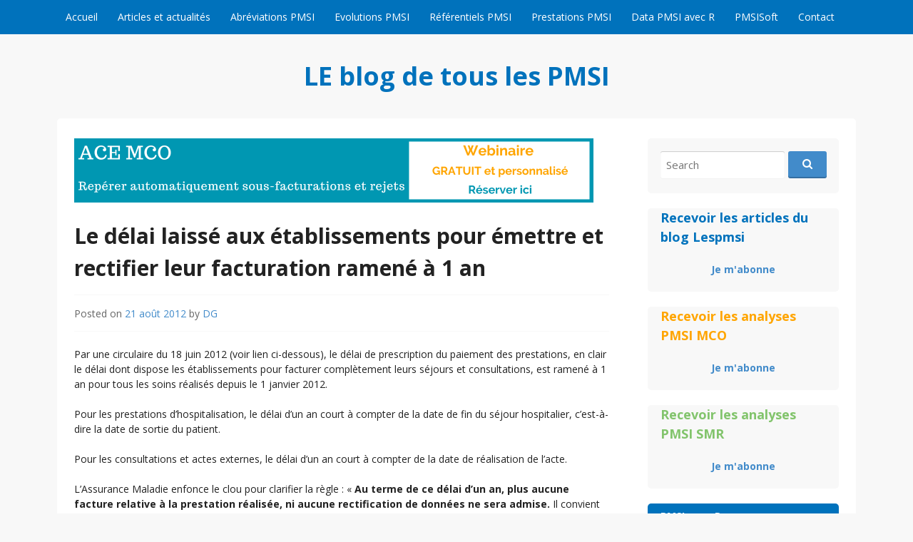

--- FILE ---
content_type: text/html; charset=UTF-8
request_url: https://www.lespmsi.com/le-delai-laisse-aux-etablissements-pour-emettre-et-rectifier-leur-facturation-ramene-a-1-an/
body_size: 14417
content:
<!DOCTYPE html>
<html lang="dir="ltr" lang="fr-FR" prefix="og: https://ogp.me/ns#"">
<head>
  <meta charset="UTF-8">
  <meta name="viewport" content="width=device-width, initial-scale=1">
  <meta http-equiv="X-UA-Compatible" content="IE=Edge,chrome=1">
  <link rel="profile" href="http://gmpg.org/xfn/11">
  <title>Le délai laissé aux établissements pour émettre et rectifier leur facturation ramené à 1 an | LE blog de tous les PMSI</title>

		<!-- All in One SEO 4.9.3 - aioseo.com -->
	<meta name="description" content="Pour les séjours ou consultations facturés après le 1er janvier 2012, le délai pour facturer l&#039;Assurance Maladie est ramenée à 1 an par la circulaire Circulaire n°DSS/1A/DGOS/R1/2012/240 du 18 juin 2012" />
	<meta name="robots" content="max-image-preview:large" />
	<meta name="author" content="DG"/>
	<link rel="canonical" href="https://www.lespmsi.com/le-delai-laisse-aux-etablissements-pour-emettre-et-rectifier-leur-facturation-ramene-a-1-an/" />
	<meta name="generator" content="All in One SEO (AIOSEO) 4.9.3" />
		<meta property="og:locale" content="fr_FR" />
		<meta property="og:site_name" content="LE blog de tous les PMSI |" />
		<meta property="og:type" content="article" />
		<meta property="og:title" content="Le délai laissé aux établissements pour émettre et rectifier leur facturation ramené à 1 an | LE blog de tous les PMSI" />
		<meta property="og:description" content="Pour les séjours ou consultations facturés après le 1er janvier 2012, le délai pour facturer l&#039;Assurance Maladie est ramenée à 1 an par la circulaire Circulaire n°DSS/1A/DGOS/R1/2012/240 du 18 juin 2012" />
		<meta property="og:url" content="https://www.lespmsi.com/le-delai-laisse-aux-etablissements-pour-emettre-et-rectifier-leur-facturation-ramene-a-1-an/" />
		<meta property="article:published_time" content="2012-08-21T20:26:45+00:00" />
		<meta property="article:modified_time" content="2016-02-27T05:59:47+00:00" />
		<meta name="twitter:card" content="summary" />
		<meta name="twitter:title" content="Le délai laissé aux établissements pour émettre et rectifier leur facturation ramené à 1 an | LE blog de tous les PMSI" />
		<meta name="twitter:description" content="Pour les séjours ou consultations facturés après le 1er janvier 2012, le délai pour facturer l&#039;Assurance Maladie est ramenée à 1 an par la circulaire Circulaire n°DSS/1A/DGOS/R1/2012/240 du 18 juin 2012" />
		<script type="application/ld+json" class="aioseo-schema">
			{"@context":"https:\/\/schema.org","@graph":[{"@type":"Article","@id":"https:\/\/www.lespmsi.com\/le-delai-laisse-aux-etablissements-pour-emettre-et-rectifier-leur-facturation-ramene-a-1-an\/#article","name":"Le d\u00e9lai laiss\u00e9 aux \u00e9tablissements pour \u00e9mettre et rectifier leur facturation ramen\u00e9 \u00e0 1 an | LE blog de tous les PMSI","headline":"Le d\u00e9lai laiss\u00e9 aux \u00e9tablissements pour \u00e9mettre et rectifier leur facturation ramen\u00e9 \u00e0 1 an","author":{"@id":"https:\/\/www.lespmsi.com\/author\/dg\/#author"},"publisher":{"@id":"https:\/\/www.lespmsi.com\/#organization"},"datePublished":"2012-08-21T20:26:45+01:00","dateModified":"2016-02-27T05:59:47+01:00","inLanguage":"fr-FR","mainEntityOfPage":{"@id":"https:\/\/www.lespmsi.com\/le-delai-laisse-aux-etablissements-pour-emettre-et-rectifier-leur-facturation-ramene-a-1-an\/#webpage"},"isPartOf":{"@id":"https:\/\/www.lespmsi.com\/le-delai-laisse-aux-etablissements-pour-emettre-et-rectifier-leur-facturation-ramene-a-1-an\/#webpage"},"articleSection":"Facturation, La vie des DIM"},{"@type":"BreadcrumbList","@id":"https:\/\/www.lespmsi.com\/le-delai-laisse-aux-etablissements-pour-emettre-et-rectifier-leur-facturation-ramene-a-1-an\/#breadcrumblist","itemListElement":[{"@type":"ListItem","@id":"https:\/\/www.lespmsi.com#listItem","position":1,"name":"Home","item":"https:\/\/www.lespmsi.com","nextItem":{"@type":"ListItem","@id":"https:\/\/www.lespmsi.com\/category\/la-vie-des-dim\/#listItem","name":"La vie des DIM"}},{"@type":"ListItem","@id":"https:\/\/www.lespmsi.com\/category\/la-vie-des-dim\/#listItem","position":2,"name":"La vie des DIM","item":"https:\/\/www.lespmsi.com\/category\/la-vie-des-dim\/","nextItem":{"@type":"ListItem","@id":"https:\/\/www.lespmsi.com\/le-delai-laisse-aux-etablissements-pour-emettre-et-rectifier-leur-facturation-ramene-a-1-an\/#listItem","name":"Le d\u00e9lai laiss\u00e9 aux \u00e9tablissements pour \u00e9mettre et rectifier leur facturation ramen\u00e9 \u00e0 1 an"},"previousItem":{"@type":"ListItem","@id":"https:\/\/www.lespmsi.com#listItem","name":"Home"}},{"@type":"ListItem","@id":"https:\/\/www.lespmsi.com\/le-delai-laisse-aux-etablissements-pour-emettre-et-rectifier-leur-facturation-ramene-a-1-an\/#listItem","position":3,"name":"Le d\u00e9lai laiss\u00e9 aux \u00e9tablissements pour \u00e9mettre et rectifier leur facturation ramen\u00e9 \u00e0 1 an","previousItem":{"@type":"ListItem","@id":"https:\/\/www.lespmsi.com\/category\/la-vie-des-dim\/#listItem","name":"La vie des DIM"}}]},{"@type":"Organization","@id":"https:\/\/www.lespmsi.com\/#organization","name":"DATAMIS","url":"https:\/\/www.lespmsi.com\/"},{"@type":"Person","@id":"https:\/\/www.lespmsi.com\/author\/dg\/#author","url":"https:\/\/www.lespmsi.com\/author\/dg\/","name":"DG","image":{"@type":"ImageObject","@id":"https:\/\/www.lespmsi.com\/le-delai-laisse-aux-etablissements-pour-emettre-et-rectifier-leur-facturation-ramene-a-1-an\/#authorImage","url":"https:\/\/secure.gravatar.com\/avatar\/1b8bf060b1e5a62fe1f4ab62a8d4e7fa?s=96&d=mm&r=g","width":96,"height":96,"caption":"DG"}},{"@type":"WebPage","@id":"https:\/\/www.lespmsi.com\/le-delai-laisse-aux-etablissements-pour-emettre-et-rectifier-leur-facturation-ramene-a-1-an\/#webpage","url":"https:\/\/www.lespmsi.com\/le-delai-laisse-aux-etablissements-pour-emettre-et-rectifier-leur-facturation-ramene-a-1-an\/","name":"Le d\u00e9lai laiss\u00e9 aux \u00e9tablissements pour \u00e9mettre et rectifier leur facturation ramen\u00e9 \u00e0 1 an | LE blog de tous les PMSI","description":"Pour les s\u00e9jours ou consultations factur\u00e9s apr\u00e8s le 1er janvier 2012, le d\u00e9lai pour facturer l'Assurance Maladie est ramen\u00e9e \u00e0 1 an par la circulaire Circulaire n\u00b0DSS\/1A\/DGOS\/R1\/2012\/240 du 18 juin 2012","inLanguage":"fr-FR","isPartOf":{"@id":"https:\/\/www.lespmsi.com\/#website"},"breadcrumb":{"@id":"https:\/\/www.lespmsi.com\/le-delai-laisse-aux-etablissements-pour-emettre-et-rectifier-leur-facturation-ramene-a-1-an\/#breadcrumblist"},"author":{"@id":"https:\/\/www.lespmsi.com\/author\/dg\/#author"},"creator":{"@id":"https:\/\/www.lespmsi.com\/author\/dg\/#author"},"datePublished":"2012-08-21T20:26:45+01:00","dateModified":"2016-02-27T05:59:47+01:00"},{"@type":"WebSite","@id":"https:\/\/www.lespmsi.com\/#website","url":"https:\/\/www.lespmsi.com\/","name":"LE blog de tous les PMSI","inLanguage":"fr-FR","publisher":{"@id":"https:\/\/www.lespmsi.com\/#organization"}}]}
		</script>
		<!-- All in One SEO -->

<link rel='dns-prefetch' href='//cdnjs.cloudflare.com' />
<link rel='dns-prefetch' href='//fonts.googleapis.com' />
<link rel="alternate" type="application/rss+xml" title="LE blog de tous les PMSI &raquo; Flux" href="https://www.lespmsi.com/feed/" />
<link rel="alternate" type="application/rss+xml" title="LE blog de tous les PMSI &raquo; Flux des commentaires" href="https://www.lespmsi.com/comments/feed/" />
<link rel="alternate" type="application/rss+xml" title="LE blog de tous les PMSI &raquo; Le délai laissé aux établissements pour émettre et rectifier leur facturation ramené à 1 an Flux des commentaires" href="https://www.lespmsi.com/le-delai-laisse-aux-etablissements-pour-emettre-et-rectifier-leur-facturation-ramene-a-1-an/feed/" />
<script type="text/javascript">
/* <![CDATA[ */
window._wpemojiSettings = {"baseUrl":"https:\/\/s.w.org\/images\/core\/emoji\/15.0.3\/72x72\/","ext":".png","svgUrl":"https:\/\/s.w.org\/images\/core\/emoji\/15.0.3\/svg\/","svgExt":".svg","source":{"concatemoji":"https:\/\/www.lespmsi.com\/wp-includes\/js\/wp-emoji-release.min.js?ver=d526b837a481e71b11f4aba786cb9756"}};
/*! This file is auto-generated */
!function(i,n){var o,s,e;function c(e){try{var t={supportTests:e,timestamp:(new Date).valueOf()};sessionStorage.setItem(o,JSON.stringify(t))}catch(e){}}function p(e,t,n){e.clearRect(0,0,e.canvas.width,e.canvas.height),e.fillText(t,0,0);var t=new Uint32Array(e.getImageData(0,0,e.canvas.width,e.canvas.height).data),r=(e.clearRect(0,0,e.canvas.width,e.canvas.height),e.fillText(n,0,0),new Uint32Array(e.getImageData(0,0,e.canvas.width,e.canvas.height).data));return t.every(function(e,t){return e===r[t]})}function u(e,t,n){switch(t){case"flag":return n(e,"\ud83c\udff3\ufe0f\u200d\u26a7\ufe0f","\ud83c\udff3\ufe0f\u200b\u26a7\ufe0f")?!1:!n(e,"\ud83c\uddfa\ud83c\uddf3","\ud83c\uddfa\u200b\ud83c\uddf3")&&!n(e,"\ud83c\udff4\udb40\udc67\udb40\udc62\udb40\udc65\udb40\udc6e\udb40\udc67\udb40\udc7f","\ud83c\udff4\u200b\udb40\udc67\u200b\udb40\udc62\u200b\udb40\udc65\u200b\udb40\udc6e\u200b\udb40\udc67\u200b\udb40\udc7f");case"emoji":return!n(e,"\ud83d\udc26\u200d\u2b1b","\ud83d\udc26\u200b\u2b1b")}return!1}function f(e,t,n){var r="undefined"!=typeof WorkerGlobalScope&&self instanceof WorkerGlobalScope?new OffscreenCanvas(300,150):i.createElement("canvas"),a=r.getContext("2d",{willReadFrequently:!0}),o=(a.textBaseline="top",a.font="600 32px Arial",{});return e.forEach(function(e){o[e]=t(a,e,n)}),o}function t(e){var t=i.createElement("script");t.src=e,t.defer=!0,i.head.appendChild(t)}"undefined"!=typeof Promise&&(o="wpEmojiSettingsSupports",s=["flag","emoji"],n.supports={everything:!0,everythingExceptFlag:!0},e=new Promise(function(e){i.addEventListener("DOMContentLoaded",e,{once:!0})}),new Promise(function(t){var n=function(){try{var e=JSON.parse(sessionStorage.getItem(o));if("object"==typeof e&&"number"==typeof e.timestamp&&(new Date).valueOf()<e.timestamp+604800&&"object"==typeof e.supportTests)return e.supportTests}catch(e){}return null}();if(!n){if("undefined"!=typeof Worker&&"undefined"!=typeof OffscreenCanvas&&"undefined"!=typeof URL&&URL.createObjectURL&&"undefined"!=typeof Blob)try{var e="postMessage("+f.toString()+"("+[JSON.stringify(s),u.toString(),p.toString()].join(",")+"));",r=new Blob([e],{type:"text/javascript"}),a=new Worker(URL.createObjectURL(r),{name:"wpTestEmojiSupports"});return void(a.onmessage=function(e){c(n=e.data),a.terminate(),t(n)})}catch(e){}c(n=f(s,u,p))}t(n)}).then(function(e){for(var t in e)n.supports[t]=e[t],n.supports.everything=n.supports.everything&&n.supports[t],"flag"!==t&&(n.supports.everythingExceptFlag=n.supports.everythingExceptFlag&&n.supports[t]);n.supports.everythingExceptFlag=n.supports.everythingExceptFlag&&!n.supports.flag,n.DOMReady=!1,n.readyCallback=function(){n.DOMReady=!0}}).then(function(){return e}).then(function(){var e;n.supports.everything||(n.readyCallback(),(e=n.source||{}).concatemoji?t(e.concatemoji):e.wpemoji&&e.twemoji&&(t(e.twemoji),t(e.wpemoji)))}))}((window,document),window._wpemojiSettings);
/* ]]> */
</script>
<style id='wp-emoji-styles-inline-css' type='text/css'>

	img.wp-smiley, img.emoji {
		display: inline !important;
		border: none !important;
		box-shadow: none !important;
		height: 1em !important;
		width: 1em !important;
		margin: 0 0.07em !important;
		vertical-align: -0.1em !important;
		background: none !important;
		padding: 0 !important;
	}
</style>
<link rel='stylesheet' id='wp-block-library-css' href='https://www.lespmsi.com/wp-includes/css/dist/block-library/style.min.css?ver=d526b837a481e71b11f4aba786cb9756' type='text/css' media='all' />
<link rel='stylesheet' id='aioseo/css/src/vue/standalone/blocks/table-of-contents/global.scss-css' href='https://www.lespmsi.com/wp-content/plugins/all-in-one-seo-pack/dist/Lite/assets/css/table-of-contents/global.e90f6d47.css?ver=4.9.3' type='text/css' media='all' />
<style id='classic-theme-styles-inline-css' type='text/css'>
/*! This file is auto-generated */
.wp-block-button__link{color:#fff;background-color:#32373c;border-radius:9999px;box-shadow:none;text-decoration:none;padding:calc(.667em + 2px) calc(1.333em + 2px);font-size:1.125em}.wp-block-file__button{background:#32373c;color:#fff;text-decoration:none}
</style>
<style id='global-styles-inline-css' type='text/css'>
body{--wp--preset--color--black: #000000;--wp--preset--color--cyan-bluish-gray: #abb8c3;--wp--preset--color--white: #ffffff;--wp--preset--color--pale-pink: #f78da7;--wp--preset--color--vivid-red: #cf2e2e;--wp--preset--color--luminous-vivid-orange: #ff6900;--wp--preset--color--luminous-vivid-amber: #fcb900;--wp--preset--color--light-green-cyan: #7bdcb5;--wp--preset--color--vivid-green-cyan: #00d084;--wp--preset--color--pale-cyan-blue: #8ed1fc;--wp--preset--color--vivid-cyan-blue: #0693e3;--wp--preset--color--vivid-purple: #9b51e0;--wp--preset--gradient--vivid-cyan-blue-to-vivid-purple: linear-gradient(135deg,rgba(6,147,227,1) 0%,rgb(155,81,224) 100%);--wp--preset--gradient--light-green-cyan-to-vivid-green-cyan: linear-gradient(135deg,rgb(122,220,180) 0%,rgb(0,208,130) 100%);--wp--preset--gradient--luminous-vivid-amber-to-luminous-vivid-orange: linear-gradient(135deg,rgba(252,185,0,1) 0%,rgba(255,105,0,1) 100%);--wp--preset--gradient--luminous-vivid-orange-to-vivid-red: linear-gradient(135deg,rgba(255,105,0,1) 0%,rgb(207,46,46) 100%);--wp--preset--gradient--very-light-gray-to-cyan-bluish-gray: linear-gradient(135deg,rgb(238,238,238) 0%,rgb(169,184,195) 100%);--wp--preset--gradient--cool-to-warm-spectrum: linear-gradient(135deg,rgb(74,234,220) 0%,rgb(151,120,209) 20%,rgb(207,42,186) 40%,rgb(238,44,130) 60%,rgb(251,105,98) 80%,rgb(254,248,76) 100%);--wp--preset--gradient--blush-light-purple: linear-gradient(135deg,rgb(255,206,236) 0%,rgb(152,150,240) 100%);--wp--preset--gradient--blush-bordeaux: linear-gradient(135deg,rgb(254,205,165) 0%,rgb(254,45,45) 50%,rgb(107,0,62) 100%);--wp--preset--gradient--luminous-dusk: linear-gradient(135deg,rgb(255,203,112) 0%,rgb(199,81,192) 50%,rgb(65,88,208) 100%);--wp--preset--gradient--pale-ocean: linear-gradient(135deg,rgb(255,245,203) 0%,rgb(182,227,212) 50%,rgb(51,167,181) 100%);--wp--preset--gradient--electric-grass: linear-gradient(135deg,rgb(202,248,128) 0%,rgb(113,206,126) 100%);--wp--preset--gradient--midnight: linear-gradient(135deg,rgb(2,3,129) 0%,rgb(40,116,252) 100%);--wp--preset--font-size--small: 13px;--wp--preset--font-size--medium: 20px;--wp--preset--font-size--large: 36px;--wp--preset--font-size--x-large: 42px;--wp--preset--spacing--20: 0.44rem;--wp--preset--spacing--30: 0.67rem;--wp--preset--spacing--40: 1rem;--wp--preset--spacing--50: 1.5rem;--wp--preset--spacing--60: 2.25rem;--wp--preset--spacing--70: 3.38rem;--wp--preset--spacing--80: 5.06rem;--wp--preset--shadow--natural: 6px 6px 9px rgba(0, 0, 0, 0.2);--wp--preset--shadow--deep: 12px 12px 50px rgba(0, 0, 0, 0.4);--wp--preset--shadow--sharp: 6px 6px 0px rgba(0, 0, 0, 0.2);--wp--preset--shadow--outlined: 6px 6px 0px -3px rgba(255, 255, 255, 1), 6px 6px rgba(0, 0, 0, 1);--wp--preset--shadow--crisp: 6px 6px 0px rgba(0, 0, 0, 1);}:where(.is-layout-flex){gap: 0.5em;}:where(.is-layout-grid){gap: 0.5em;}body .is-layout-flex{display: flex;}body .is-layout-flex{flex-wrap: wrap;align-items: center;}body .is-layout-flex > *{margin: 0;}body .is-layout-grid{display: grid;}body .is-layout-grid > *{margin: 0;}:where(.wp-block-columns.is-layout-flex){gap: 2em;}:where(.wp-block-columns.is-layout-grid){gap: 2em;}:where(.wp-block-post-template.is-layout-flex){gap: 1.25em;}:where(.wp-block-post-template.is-layout-grid){gap: 1.25em;}.has-black-color{color: var(--wp--preset--color--black) !important;}.has-cyan-bluish-gray-color{color: var(--wp--preset--color--cyan-bluish-gray) !important;}.has-white-color{color: var(--wp--preset--color--white) !important;}.has-pale-pink-color{color: var(--wp--preset--color--pale-pink) !important;}.has-vivid-red-color{color: var(--wp--preset--color--vivid-red) !important;}.has-luminous-vivid-orange-color{color: var(--wp--preset--color--luminous-vivid-orange) !important;}.has-luminous-vivid-amber-color{color: var(--wp--preset--color--luminous-vivid-amber) !important;}.has-light-green-cyan-color{color: var(--wp--preset--color--light-green-cyan) !important;}.has-vivid-green-cyan-color{color: var(--wp--preset--color--vivid-green-cyan) !important;}.has-pale-cyan-blue-color{color: var(--wp--preset--color--pale-cyan-blue) !important;}.has-vivid-cyan-blue-color{color: var(--wp--preset--color--vivid-cyan-blue) !important;}.has-vivid-purple-color{color: var(--wp--preset--color--vivid-purple) !important;}.has-black-background-color{background-color: var(--wp--preset--color--black) !important;}.has-cyan-bluish-gray-background-color{background-color: var(--wp--preset--color--cyan-bluish-gray) !important;}.has-white-background-color{background-color: var(--wp--preset--color--white) !important;}.has-pale-pink-background-color{background-color: var(--wp--preset--color--pale-pink) !important;}.has-vivid-red-background-color{background-color: var(--wp--preset--color--vivid-red) !important;}.has-luminous-vivid-orange-background-color{background-color: var(--wp--preset--color--luminous-vivid-orange) !important;}.has-luminous-vivid-amber-background-color{background-color: var(--wp--preset--color--luminous-vivid-amber) !important;}.has-light-green-cyan-background-color{background-color: var(--wp--preset--color--light-green-cyan) !important;}.has-vivid-green-cyan-background-color{background-color: var(--wp--preset--color--vivid-green-cyan) !important;}.has-pale-cyan-blue-background-color{background-color: var(--wp--preset--color--pale-cyan-blue) !important;}.has-vivid-cyan-blue-background-color{background-color: var(--wp--preset--color--vivid-cyan-blue) !important;}.has-vivid-purple-background-color{background-color: var(--wp--preset--color--vivid-purple) !important;}.has-black-border-color{border-color: var(--wp--preset--color--black) !important;}.has-cyan-bluish-gray-border-color{border-color: var(--wp--preset--color--cyan-bluish-gray) !important;}.has-white-border-color{border-color: var(--wp--preset--color--white) !important;}.has-pale-pink-border-color{border-color: var(--wp--preset--color--pale-pink) !important;}.has-vivid-red-border-color{border-color: var(--wp--preset--color--vivid-red) !important;}.has-luminous-vivid-orange-border-color{border-color: var(--wp--preset--color--luminous-vivid-orange) !important;}.has-luminous-vivid-amber-border-color{border-color: var(--wp--preset--color--luminous-vivid-amber) !important;}.has-light-green-cyan-border-color{border-color: var(--wp--preset--color--light-green-cyan) !important;}.has-vivid-green-cyan-border-color{border-color: var(--wp--preset--color--vivid-green-cyan) !important;}.has-pale-cyan-blue-border-color{border-color: var(--wp--preset--color--pale-cyan-blue) !important;}.has-vivid-cyan-blue-border-color{border-color: var(--wp--preset--color--vivid-cyan-blue) !important;}.has-vivid-purple-border-color{border-color: var(--wp--preset--color--vivid-purple) !important;}.has-vivid-cyan-blue-to-vivid-purple-gradient-background{background: var(--wp--preset--gradient--vivid-cyan-blue-to-vivid-purple) !important;}.has-light-green-cyan-to-vivid-green-cyan-gradient-background{background: var(--wp--preset--gradient--light-green-cyan-to-vivid-green-cyan) !important;}.has-luminous-vivid-amber-to-luminous-vivid-orange-gradient-background{background: var(--wp--preset--gradient--luminous-vivid-amber-to-luminous-vivid-orange) !important;}.has-luminous-vivid-orange-to-vivid-red-gradient-background{background: var(--wp--preset--gradient--luminous-vivid-orange-to-vivid-red) !important;}.has-very-light-gray-to-cyan-bluish-gray-gradient-background{background: var(--wp--preset--gradient--very-light-gray-to-cyan-bluish-gray) !important;}.has-cool-to-warm-spectrum-gradient-background{background: var(--wp--preset--gradient--cool-to-warm-spectrum) !important;}.has-blush-light-purple-gradient-background{background: var(--wp--preset--gradient--blush-light-purple) !important;}.has-blush-bordeaux-gradient-background{background: var(--wp--preset--gradient--blush-bordeaux) !important;}.has-luminous-dusk-gradient-background{background: var(--wp--preset--gradient--luminous-dusk) !important;}.has-pale-ocean-gradient-background{background: var(--wp--preset--gradient--pale-ocean) !important;}.has-electric-grass-gradient-background{background: var(--wp--preset--gradient--electric-grass) !important;}.has-midnight-gradient-background{background: var(--wp--preset--gradient--midnight) !important;}.has-small-font-size{font-size: var(--wp--preset--font-size--small) !important;}.has-medium-font-size{font-size: var(--wp--preset--font-size--medium) !important;}.has-large-font-size{font-size: var(--wp--preset--font-size--large) !important;}.has-x-large-font-size{font-size: var(--wp--preset--font-size--x-large) !important;}
.wp-block-navigation a:where(:not(.wp-element-button)){color: inherit;}
:where(.wp-block-post-template.is-layout-flex){gap: 1.25em;}:where(.wp-block-post-template.is-layout-grid){gap: 1.25em;}
:where(.wp-block-columns.is-layout-flex){gap: 2em;}:where(.wp-block-columns.is-layout-grid){gap: 2em;}
.wp-block-pullquote{font-size: 1.5em;line-height: 1.6;}
</style>
<link rel='stylesheet' id='dashicons-css' href='https://www.lespmsi.com/wp-includes/css/dashicons.min.css?ver=d526b837a481e71b11f4aba786cb9756' type='text/css' media='all' />
<link rel='stylesheet' id='admin-bar-css' href='https://www.lespmsi.com/wp-includes/css/admin-bar.min.css?ver=d526b837a481e71b11f4aba786cb9756' type='text/css' media='all' />
<style id='admin-bar-inline-css' type='text/css'>

    /* Hide CanvasJS credits for P404 charts specifically */
    #p404RedirectChart .canvasjs-chart-credit {
        display: none !important;
    }
    
    #p404RedirectChart canvas {
        border-radius: 6px;
    }

    .p404-redirect-adminbar-weekly-title {
        font-weight: bold;
        font-size: 14px;
        color: #fff;
        margin-bottom: 6px;
    }

    #wpadminbar #wp-admin-bar-p404_free_top_button .ab-icon:before {
        content: "\f103";
        color: #dc3545;
        top: 3px;
    }
    
    #wp-admin-bar-p404_free_top_button .ab-item {
        min-width: 80px !important;
        padding: 0px !important;
    }
    
    /* Ensure proper positioning and z-index for P404 dropdown */
    .p404-redirect-adminbar-dropdown-wrap { 
        min-width: 0; 
        padding: 0;
        position: static !important;
    }
    
    #wpadminbar #wp-admin-bar-p404_free_top_button_dropdown {
        position: static !important;
    }
    
    #wpadminbar #wp-admin-bar-p404_free_top_button_dropdown .ab-item {
        padding: 0 !important;
        margin: 0 !important;
    }
    
    .p404-redirect-dropdown-container {
        min-width: 340px;
        padding: 18px 18px 12px 18px;
        background: #23282d !important;
        color: #fff;
        border-radius: 12px;
        box-shadow: 0 8px 32px rgba(0,0,0,0.25);
        margin-top: 10px;
        position: relative !important;
        z-index: 999999 !important;
        display: block !important;
        border: 1px solid #444;
    }
    
    /* Ensure P404 dropdown appears on hover */
    #wpadminbar #wp-admin-bar-p404_free_top_button .p404-redirect-dropdown-container { 
        display: none !important;
    }
    
    #wpadminbar #wp-admin-bar-p404_free_top_button:hover .p404-redirect-dropdown-container { 
        display: block !important;
    }
    
    #wpadminbar #wp-admin-bar-p404_free_top_button:hover #wp-admin-bar-p404_free_top_button_dropdown .p404-redirect-dropdown-container {
        display: block !important;
    }
    
    .p404-redirect-card {
        background: #2c3338;
        border-radius: 8px;
        padding: 18px 18px 12px 18px;
        box-shadow: 0 2px 8px rgba(0,0,0,0.07);
        display: flex;
        flex-direction: column;
        align-items: flex-start;
        border: 1px solid #444;
    }
    
    .p404-redirect-btn {
        display: inline-block;
        background: #dc3545;
        color: #fff !important;
        font-weight: bold;
        padding: 5px 22px;
        border-radius: 8px;
        text-decoration: none;
        font-size: 17px;
        transition: background 0.2s, box-shadow 0.2s;
        margin-top: 8px;
        box-shadow: 0 2px 8px rgba(220,53,69,0.15);
        text-align: center;
        line-height: 1.6;
    }
    
    .p404-redirect-btn:hover {
        background: #c82333;
        color: #fff !important;
        box-shadow: 0 4px 16px rgba(220,53,69,0.25);
    }
    
    /* Prevent conflicts with other admin bar dropdowns */
    #wpadminbar .ab-top-menu > li:hover > .ab-item,
    #wpadminbar .ab-top-menu > li.hover > .ab-item {
        z-index: auto;
    }
    
    #wpadminbar #wp-admin-bar-p404_free_top_button:hover > .ab-item {
        z-index: 999998 !important;
    }
    
</style>
<link rel='stylesheet' id='contact-form-7-css' href='https://www.lespmsi.com/wp-content/plugins/contact-form-7/includes/css/styles.css?ver=5.9.8' type='text/css' media='all' />
<link rel='stylesheet' id='style_login_widget-css' href='https://www.lespmsi.com/wp-content/plugins/login-sidebar-widget/css/style_login_widget.css?ver=d526b837a481e71b11f4aba786cb9756' type='text/css' media='all' />
<link rel='stylesheet' id='pdfprnt_frontend-css' href='https://www.lespmsi.com/wp-content/plugins/pdf-print/css/frontend.css?ver=2.4.5' type='text/css' media='all' />
<link rel='stylesheet' id='toc-screen-css' href='https://www.lespmsi.com/wp-content/plugins/table-of-contents-plus/screen.min.css?ver=2411.1' type='text/css' media='all' />
<style id='toc-screen-inline-css' type='text/css'>
div#toc_container {width: 100%;}
</style>
<link rel='stylesheet' id='govpress-style-css' href='https://www.lespmsi.com/wp-content/themes/govpress/style.css?ver=d526b837a481e71b11f4aba786cb9756' type='text/css' media='all' />
<link rel='stylesheet' id='fontawesome-css' href='https://www.lespmsi.com/wp-content/themes/govpress/fonts/font-awesome/font-awesome.css?ver=4.5.0' type='text/css' media='all' />
<link rel='stylesheet' id='govpress-open-sans-css' href='//fonts.googleapis.com/css?family=Open+Sans%3A300italic%2C400italic%2C600italic%2C700italic%2C400%2C600%2C700%2C300&#038;subset=latin%2Clatin-ext' type='text/css' media='screen' />
<link rel='stylesheet' id='tablepress-default-css' href='https://www.lespmsi.com/wp-content/tablepress-combined.min.css?ver=103' type='text/css' media='all' />
<script type="text/javascript" src="https://www.lespmsi.com/wp-includes/js/jquery/jquery.min.js?ver=3.7.1" id="jquery-core-js"></script>
<script type="text/javascript" src="https://www.lespmsi.com/wp-includes/js/jquery/jquery-migrate.min.js?ver=3.4.1" id="jquery-migrate-js"></script>
<script type="text/javascript" src="https://www.lespmsi.com/wp-content/plugins/login-sidebar-widget/js/jquery.validate.min.js?ver=d526b837a481e71b11f4aba786cb9756" id="jquery.validate.min-js"></script>
<script type="text/javascript" src="https://www.lespmsi.com/wp-content/plugins/login-sidebar-widget/js/additional-methods.js?ver=d526b837a481e71b11f4aba786cb9756" id="additional-methods-js"></script>
<script type="text/javascript" src="//cdnjs.cloudflare.com/ajax/libs/jquery-easing/1.4.1/jquery.easing.min.js?ver=d526b837a481e71b11f4aba786cb9756" id="jquery-easing-js"></script>
<script type="text/javascript" src="https://www.lespmsi.com/wp-content/plugins/google-analyticator/external-tracking.min.js?ver=d526b837a481e71b11f4aba786cb9756" id="ga-external-tracking-js"></script>
<link rel="https://api.w.org/" href="https://www.lespmsi.com/wp-json/" /><link rel="alternate" type="application/json" href="https://www.lespmsi.com/wp-json/wp/v2/posts/1708" /><link rel="EditURI" type="application/rsd+xml" title="RSD" href="https://www.lespmsi.com/xmlrpc.php?rsd" />

<link rel='shortlink' href='https://www.lespmsi.com/?p=1708' />
<link rel="alternate" type="application/json+oembed" href="https://www.lespmsi.com/wp-json/oembed/1.0/embed?url=https%3A%2F%2Fwww.lespmsi.com%2Fle-delai-laisse-aux-etablissements-pour-emettre-et-rectifier-leur-facturation-ramene-a-1-an%2F" />
<link rel="alternate" type="text/xml+oembed" href="https://www.lespmsi.com/wp-json/oembed/1.0/embed?url=https%3A%2F%2Fwww.lespmsi.com%2Fle-delai-laisse-aux-etablissements-pour-emettre-et-rectifier-leur-facturation-ramene-a-1-an%2F&#038;format=xml" />

		<!-- GA Google Analytics @ https://m0n.co/ga -->
		<script async src="https://www.googletagmanager.com/gtag/js?id=G-YF7N5K7QTR"></script>
		<script>
			window.dataLayer = window.dataLayer || [];
			function gtag(){dataLayer.push(arguments);}
			gtag('js', new Date());
			gtag('config', 'G-YF7N5K7QTR');
		</script>

	<style></style><meta name="robots" content="index, follow" />
	<style type="text/css">
			.site-title a {
			color: #0072bc;
		}
		</style>
	<!-- Google Analytics Tracking by Google Analyticator 6.5.7 -->
<script type="text/javascript">
    var analyticsFileTypes = [];
    var analyticsSnippet = 'enabled';
    var analyticsEventTracking = 'enabled';
</script>
<script type="text/javascript">
	var _gaq = _gaq || [];
  
	_gaq.push(['_setAccount', 'UA-23205324-1']);
    _gaq.push(['_addDevId', 'i9k95']); // Google Analyticator App ID with Google
	_gaq.push(['_trackPageview']);

	(function() {
		var ga = document.createElement('script'); ga.type = 'text/javascript'; ga.async = true;
		                ga.src = ('https:' == document.location.protocol ? 'https://ssl' : 'http://www') + '.google-analytics.com/ga.js';
		                var s = document.getElementsByTagName('script')[0]; s.parentNode.insertBefore(ga, s);
	})();
</script>
<!-- Custom Styling -->
<style type="text/css">
.site-description { color:#222222 }
#site-navigation, #hero-widgets, #secondary .widget-title, #home-page-featured .widget-title, .site-footer { background:#0072bc }
#content a { color:#428bca }
#menu-icon a, .menu-icon-container a:before { color:#428bca }
button, .button, input[type="button"], input[type="reset"], input[type="submit"] { background: #428bca }\n#content a:hover, #content a:focus, #content a:active { color:#0072bc }
#menu-icon a:hover, #menu-icon a:focus, #menu-icon a:active { color:#0072bc }
</style>
		<style type="text/css" id="wp-custom-css">
			p {
font-size:14px;
}		</style>
		</head>

<body class="post-template-default single single-post postid-1708 single-format-standard metaslider-plugin layout-sidebar-right">

<div id="page" class="hfeed site">

	
	<nav id="site-navigation" class="main-navigation" role="navigation">
		<div class="col-width">
			<h1 class="menu-toggle">Menu</h1>
			<a class="skip-link screen-reader-text" href="#content">Skip to content</a>

			<div class="menu-menu-principal-container"><ul id="menu-menu-principal" class="nav-menu"><li id="menu-item-8736" class="menu-item menu-item-type-custom menu-item-object-custom menu-item-home menu-item-8736"><a href="http://www.lespmsi.com/">Accueil</a></li>
<li id="menu-item-15887" class="menu-item menu-item-type-post_type menu-item-object-page menu-item-15887"><a href="https://www.lespmsi.com/articles-et-infos-pmsi/">Articles et actualités</a></li>
<li id="menu-item-8737" class="menu-item menu-item-type-post_type menu-item-object-page menu-item-8737"><a href="https://www.lespmsi.com/abreviations-pmsi-pilotage-facturation-t2a/">Abréviations PMSI</a></li>
<li id="menu-item-16815" class="menu-item menu-item-type-post_type menu-item-object-page menu-item-16815"><a href="https://www.lespmsi.com/evolutions_pmsi/">Evolutions PMSI</a></li>
<li id="menu-item-14405" class="menu-item menu-item-type-post_type menu-item-object-page menu-item-14405"><a href="https://www.lespmsi.com/r-et-pmsi/">Référentiels PMSI</a></li>
<li id="menu-item-16804" class="menu-item menu-item-type-post_type menu-item-object-page menu-item-16804"><a href="https://www.lespmsi.com/prestations_pmsi/">Prestations PMSI</a></li>
<li id="menu-item-16796" class="menu-item menu-item-type-custom menu-item-object-custom menu-item-16796"><a href="https://www.datapmsi.com">Data PMSI avec R</a></li>
<li id="menu-item-16790" class="menu-item menu-item-type-custom menu-item-object-custom menu-item-16790"><a href="https://www.pmsisoft.com">PMSISoft</a></li>
<li id="menu-item-8742" class="menu-item menu-item-type-post_type menu-item-object-page menu-item-8742"><a href="https://www.lespmsi.com/a-propos-2/">Contact</a></li>
</ul></div>		</div>
	</nav><!-- #site-navigation -->

	<header id="masthead" class="site-header" role="banner">
		<div class="site-branding col-width">
						<h1 class="site-title"><a href="https://www.lespmsi.com/" rel="home">LE blog de tous les PMSI</a></h1>
			<h2 class="site-description"></h2>
		</div>
	</header><!-- #masthead -->

	
	<div class="col-width">
		<div id="content" class="site-content">

	<div id="primary" class="content-area">
		<div id="main" class="site-main" role="main">
			
			<div id="metaslider-id-10988" style="max-width: 728px;" class="ml-slider-3-104-0 metaslider metaslider-responsive metaslider-10988 ml-slider ms-theme-default" role="region" aria-label="diaporama_formations_data_pmsi" data-height="90" data-width="728">
    <div id="metaslider_container_10988">
        <ul id='metaslider_10988' class='rslides'>
            <li aria-roledescription='slide' aria-labelledby='slide-0'><a href="https://www.lespmsi.com/ace-mco-reperer-les-sous-facturations-et-les-rejets" target="_self"><img src="https://www.lespmsi.com/wp-content/uploads/2025/05/webinaire_ace_mco.png" height="90" width="728" alt="" class="slider-10988 slide-18533 msDefaultImage" title="webinaire_ace_mco" /></a></li>
            <li style='display: none;' aria-roledescription='slide' aria-labelledby='slide-1'><a href="https://www.lespmsi.com/webinaire-controles-qualite-smr-avances-en-2026/" target="_self"><img src="https://www.lespmsi.com/wp-content/uploads/2025/12/webinaire_cq_smr_2026.png" height="90" width="728" alt="" class="slider-10988 slide-18840 msDefaultImage" title="webinaire_cq_smr_2026" /></a></li>
            <li style='display: none;' aria-roledescription='slide' aria-labelledby='slide-2'><a href="http://www.lespmsi.com/webinaire-debuter-avec-r-pour-le-pmsi" target="_self"><img src="https://www.lespmsi.com/wp-content/uploads/2026/01/Webinaire_R_pmsi.png" height="90" width="728" alt="" class="slider-10988 slide-18844 msDefaultImage" title="Webinaire_R_pmsi" /></a></li>
        </ul>
        
    </div>
</div><br>

		
			
<article id="post-1708" class="post-1708 post type-post status-publish format-standard hentry category-facturation category-la-vie-des-dim">
	<header class="entry-header">
		<h1 class="entry-title">Le délai laissé aux établissements pour émettre et rectifier leur facturation ramené à 1 an</h1>

		<div class="entry-meta">
			<span class="posted-on">Posted on <a href="https://www.lespmsi.com/le-delai-laisse-aux-etablissements-pour-emettre-et-rectifier-leur-facturation-ramene-a-1-an/" rel="bookmark"><time class="entry-date published" datetime="2012-08-21T20:26:45+01:00">21 août 2012</time><time class="updated" datetime="2016-02-27T05:59:47+01:00">27 février 2016</time></a></span><span class="byline"> by <span class="author vcard"><a class="url fn n" href="https://www.lespmsi.com/author/dg/">DG</a></span></span>		</div><!-- .entry-meta -->
	</header><!-- .entry-header -->

	<div class="entry-content">
		<p>Par une circulaire du 18 juin 2012 (voir lien ci-dessous), le d&eacute;lai de prescription du paiement des prestations, en clair le d&eacute;lai dont dispose les &eacute;tablissements pour facturer compl&egrave;tement leurs s&eacute;jours et consultations, est ramen&eacute; &agrave; 1 an pour tous les soins r&eacute;alis&eacute;s depuis le 1 janvier 2012.</p>
<p>Pour les prestations d&rsquo;hospitalisation, le d&eacute;lai d&rsquo;un an court &agrave; compter de la date de fin du s&eacute;jour hospitalier, c&rsquo;est-&agrave;-dire la date de sortie du patient.</p>
<p>Pour les consultations et actes externes, le d&eacute;lai d&rsquo;un an court &agrave; compter de la date de r&eacute;alisation de l&rsquo;acte.</p>
<p>L&rsquo;Assurance Maladie enfonce le clou pour clarifier la r&egrave;gle : « <strong>Au terme de ce d&eacute;lai d&rsquo;un an, plus aucune facture relative &agrave; la prestation r&eacute;alis&eacute;e, ni aucune rectification de donn&eacute;es ne sera admise. </strong> Il convient &eacute;galement de pr&eacute;ciser que les rejets n&rsquo;ont pas d&rsquo;impact sur le d&eacute;lai de facturation. <strong>Le rejet d&rsquo;une facture n&rsquo;entra&icirc;ne pas l&rsquo;ouverture d&rsquo;un nouveau d&eacute;lai d&rsquo;un an.</strong> » (<a title="D&eacute;lai de prescription du paiement des prestations" href="http://www.ameli.fr/professionnels-de-sante/directeurs-d-etablissements-de-sante/votre-caisse-val-d-oise/en-ce-moment/delai-de-prescription-du-paiement-des-prestations_val-d-oise.php" target="_blank">source AMELI</a>).</p>
<p>Cette nouvelle r&egrave;gle s&rsquo;applique &agrave; tous les &eacute;tablissements de sant&eacute;, publics ou priv&eacute;s qui facturent &agrave; l&rsquo;Assurance maladie. Les &eacute;tablissements SSR et PSY sous DAF sont donc exclus du dispositif.</p>
<p>Les f&eacute;d&eacute;rations ont fait appel de cette d&eacute;cision.</p>
<p><strong><span style="text-decoration: underline;">Commentaire T2A Conseil :</span></strong></p>
<p>Nos analyses des circuits de facturation ont montr&eacute; qu&rsquo;une ann&eacute;e est tr&egrave;s vite pass&eacute;e pour les dossiers « &agrave; probl&egrave;me » (attente de droits du patient, factures rejet&eacute;es, attente d&rsquo;information de codage de dossiers, changement de syst&egrave;me informatique en cours d&rsquo;exercice, etc&#8230;) et que selon les &eacute;tablissements leur part peut ne pas &ecirc;tre n&eacute;gligeable.</p>
<p>Deux mesures simples peuvent &ecirc;tre mises en oeuvre pour &eacute;viter les pertes s&egrave;ches de recettes li&eacute;es au d&eacute;passements du d&eacute;lai d&rsquo;un an, mesures qui s&rsquo;ajoutent &eacute;videmment aux relances et actions&nbsp;habituelles du service de&nbsp;facturation&nbsp;:</p>
<p>&#8211; disposer r&eacute;guli&egrave;rement d&rsquo;un &eacute;tat exhaustif de&nbsp;la liste des factures non sold&eacute;es &agrave; plus de 90 jours hors d&eacute;lai, donc &agrave; d&eacute;j&agrave; environ 100 jours de leur premi&egrave;re &eacute;mission dans un lot B2. Il s&rsquo;agit l&agrave; d&rsquo;un suivi indispensable&nbsp;en terme de gestion de risque. L&rsquo;&eacute;tablissement dispose ainsi en permanence du montant de pertes maximum possibles.</p>
<p>&#8211; arbitrer suffisamment t&ocirc;t sur les avoirs &agrave; passer pour « sauver » l&rsquo;essentiel du montant d&rsquo;une facture avant l&rsquo;expiration du d&eacute;lai.</p>
<p><a href="http://www.ameli.fr/fileadmin/user_upload/documents/Circulaire_18-06-2012_Delai_transmission.pdf" target="_blank">Circulaire n&deg;DSS/1A/DGOS/R1/2012/240 du 18 juin 2012 relative au d&eacute;lai de 1 an laiss&eacute; aux &eacute;tablissements pour facturer l&rsquo;Assurance Maladie.</a></p>
<p>Copyright &copy; T2A Conseil<br />
<a href="https://www.lespmsi.com/le-delai-laisse-aux-etablissements-pour-emettre-et-rectifier-leur-facturation-ramene-a-1-an/print/" title="Imprimer cet article" rel="nofollow"><img decoding="async" class="WP-PrintIcon" src="https://www.lespmsi.com/wp-content/plugins/wp-print/images/print.gif" alt="Imprimer cet article" title="Imprimer cet article" style="border: 0px;" /></a></p>
			</div><!-- .entry-content -->

	
	<footer class="entry-meta">
		<ul class="entry-meta-taxonomy">
			<li class="category-link"><a href="https://www.lespmsi.com/category/facturation/">Facturation</a></li><li class="category-link"><a href="https://www.lespmsi.com/category/la-vie-des-dim/">La vie des DIM</a></li>								</ul>
	</footer><!-- .entry-meta -->
</article><!-- #post-# -->

				<nav class="navigation post-navigation" role="navigation">
		<h1 class="screen-reader-text">Post navigation</h1>
		<div class="nav-links">
			<div class="nav-previous"><a href="https://www.lespmsi.com/report-du-1er-juillet-au-1er-septembre-de-la-nouvelle-tarification-des-sejours-mco-pour-les-patients-relevant-de-lame/" rel="prev"><span class="meta-nav">&larr;</span> Report du 1er juillet au 1er septembre de la nouvelle tarification des séjours MCO pour les patients relevant de l&rsquo;AME</a></div><div class="nav-next"><a href="https://www.lespmsi.com/sejours-a-ghm-medicaux/" rel="next">Réflexion sur l&rsquo;impact du dépassement de la borne haute pour les séjours à GHM médicaux <span class="meta-nav">&rarr;</span></a></div>		</div><!-- .nav-links -->
	</nav><!-- .navigation -->
	
			
		
		</div><!-- #main -->
	</div><!-- #primary -->



	<div id="secondary" class="widget-area" role="complementary">
				<aside id="search-2" class="widget widget_search"><form role="search" method="get" class="search-form" action="https://www.lespmsi.com/">
	<label>
		<span class="screen-reader-text">Search for:</span>
		<input type="search" class="search-field" placeholder="Search" value="" name="s" title="Search for:" />
	</label>
	<input type="submit" class="fa search-submit" value="&#xf002;" />
</form>
</aside><aside id="custom_html-4" class="widget_text widget widget_custom_html"><div class="textwidget custom-html-widget"><h1><span style="color:#0072BC;"><span style="font-size:18px;"><strong>Recevoir les articles du blog Lespmsi</strong></span></span></h1>
<br>
<h1><center><a href="https://www.lespmsi.com/inscription_bloc_lespmsi" class="bouton-lien">Je m'abonne</a></center></h1></div></aside><aside id="custom_html-3" class="widget_text widget widget_custom_html"><div class="textwidget custom-html-widget"><h1><span style="font-size:18px;"><strong><span style="color:#ffa500;">Recevoir les analyses PMSI MCO</span></strong></span></h1>
<br>
<h1><center><a href="https://www.lespmsi.com/inscription_analyses_pmsi_mco" class="bouton-lien">Je m'abonne</a></center></h1></div></aside><aside id="custom_html-2" class="widget_text widget widget_custom_html"><div class="textwidget custom-html-widget"><h1><span style="font-size:18px;"><strong><span style="color:#82C46C;">Recevoir les analyses PMSI SMR</span></strong></span></h1>
<br>
<h1><center><a href="https://www.lespmsi.com/inscription_analyses_pmsi_smr" class="bouton-lien">Je m'abonne</a></center></h1>


</div></aside><aside id="simple-links-8" class="widget sl-links-main"><h1 class="widget-title">PMSI avec R</h1><ul class="simple-links-list simple-links-8-list" id="simple-links-8-list"><li class="simple-links-item simple-links-widget-item" id="link-16770"><a href="https://denisgustin.github.io/refpmsi/index.html" title="" target="_blank" >Package refpmsi</a></li><li class="simple-links-item simple-links-widget-item" id="link-16772"><a href="https://github.com/GuillaumePressiat/pmeasyr" title="" target="_blank" >Package pmeasyr</a></li><li class="simple-links-item simple-links-widget-item" id="link-16774"><a href="http://pmsidansr.senis.org/" title="" target="_blank" >Y a du PMSI dans l'R</a></li></ul><!-- End .simple-links-list --></aside><aside id="text-8" class="widget widget_text"><h1 class="widget-title">Vacations pour médecins DIM</h1>			<div class="textwidget"><div style="line-height:20px;"><span style="font-size: 14px;">Missions pour médecins DIM expérimentés.</span><span style="font-size: 80%; line-height: 2em;"><b>Confidentialité assurée</b>.</span></div><a href = "https://www.lespmsi.com/a-propos/a-propos/">Nous contacter</a></div>
		</aside><aside id="simple-links-9" class="widget sl-links-main"><h1 class="widget-title">Liens PMSI</h1><ul class="simple-links-list simple-links-9-list" id="simple-links-9-list"><li class="simple-links-item simple-links-widget-item" id="link-10703"><a href="http://www.atih.sante.fr" title="" target="_blank" >ATIH</a></li><li class="simple-links-item simple-links-widget-item" id="link-10691"><a href="http://www.lespmsi.com/abreviations-dans-les-crh-et-les-cro/" title="">Abréviations CRH et CRO</a></li><li class="simple-links-item simple-links-widget-item" id="link-10693"><a href="http://www.lespmsi.com/abreviations-pmsi-pilotage-facturation-t2a/" title="">Abréviations PMSI</a></li><li class="simple-links-item simple-links-widget-item" id="link-16856"><a href="https://www.datapmsi.com" title="" target="_blank" >Data PMSI avec R</a></li><li class="simple-links-item simple-links-widget-item" id="link-10729"><a href="https://www.epmsi.atih.sante.fr/" title="" target="_blank" >ePMSI</a></li><li class="simple-links-item simple-links-widget-item" id="link-14906"><a href="https://www.formatim.fr/" title="" target="_blank" >Forma TIM</a></li><li class="simple-links-item simple-links-widget-item" id="link-10781"><a href="http://www.orpha.net/" title="" target="_blank" >Orphanet</a></li><li class="simple-links-item simple-links-widget-item" id="link-10759"><a href="https://www.pmsisoft.com" title="" target="_blank" >PMSISoft</a></li><li class="simple-links-item simple-links-widget-item" id="link-10796"><a href="http://www.scansante.fr/" title="" target="_blank" >Scansante</a></li></ul><!-- End .simple-links-list --></aside><aside id="simple-links-2" class="widget sl-links-main"><h1 class="widget-title">Référentiels PMSI commun</h1><ul class="simple-links-list simple-links-2-list" id="simple-links-2-list"><li class="simple-links-item simple-links-widget-item" id="link-17488"><a href="https://www.lespmsi.com/2025/cim-10-fr_2026_a_usage_pmsi_version_provisoire_111225.pdf" title="" target="_blank" >CIM-10 FR 2026 à usage PMSI (version provisoire)</a></li><li class="simple-links-item simple-links-widget-item" id="link-17636"><a href="https://www.atih.sante.fr/sites/default/files/public/content/4880/liste_analytique_ccam_descriptive_a_usage_pmsi_2025-v4.xlsx" title="CCAM descriptive à usage PMSI 2025 Version 4">CCAM descriptive à usage PMSI 2025 V4 (liste analytique)</a></li><li class="simple-links-item simple-links-widget-item" id="link-10705"><a href="https://www.ameli.fr/accueil-de-la-ccam/telechargement/index.php" title="" target="_blank" >CCAM tarifante</a></li><li class="simple-links-item simple-links-widget-item" id="link-13914"><a href="https://www.ameli.fr/sites/default/files/Documents/NGAP%2001.02.2025_VF.pdf" title="" target="_blank" >NGAP (version 1er février 2025)</a></li><li class="simple-links-item simple-links-widget-item" id="link-17675"><a href="https://www.ameli.fr/assure/documentation-technique/norme-b2" title="" target="_blank" >Norme B2</a></li><li class="simple-links-item simple-links-widget-item" id="link-16859"><a href="https://denisgustin.github.io/refpmsi/index.html" title="" target="_blank" >refpmsi (package R de référentiels PMSI)</a></li></ul><!-- End .simple-links-list --></aside><aside id="simple-links-3" class="widget sl-links-main"><h1 class="widget-title">Référentiels PMSI MCO</h1><ul class="simple-links-list simple-links-3-list" id="simple-links-3-list"><li class="simple-links-item simple-links-widget-item" id="link-18785"><a href="https://www.lespmsi.com/2026/formats_mco_2026.xlsx" title="" target="_blank" >Formats MCO 2026</a></li><li class="simple-links-item simple-links-widget-item" id="link-17622"><a href="https://www.lespmsi.com/2025/formats_mco_2025.xlsx" title="" target="_blank" >Formats MCO 2025</a></li><li class="simple-links-item simple-links-widget-item" id="link-17508"><a href="https://www.lespmsi.com/2026/guide_methodo_mco_2026_version_provisoire.pdf" title="" target="_blank" >Guide méthodologique du PMSI MCO 2026 (version provisoire)</a></li><li class="simple-links-item simple-links-widget-item" id="link-17616"><a href="https://www.lespmsi.com/2025/manuel_GHM_2025_volume_1_provisoire.pdf" title="" target="_blank" >Manuel des GHM 2025 (version provisoire) - Volume 1</a></li><li class="simple-links-item simple-links-widget-item" id="link-17618"><a href="https://www.lespmsi.com/2025/manuel_GHM_2025_volume_2_provisoire.pdf" title="" target="_blank" >Manuel des GHM 2025 (version provisoire) - Volume 2</a></li><li class="simple-links-item simple-links-widget-item" id="link-17620"><a href="https://www.lespmsi.com/2025/manuel_GHM_2025_volume_3_provisoire.pdf" title="" target="_blank" >Manuel des GHM 2025 (version provisoire) - Volume 3</a></li><li class="simple-links-item simple-links-widget-item" id="link-10787"><a href="https://www.lespmsi.com/2025/guide_lecture_OVALIDE_MCO_DGF_2025.pdf" title="" target="_blank" >OVALIDE - Guide de lecture MCO 2025 (février) - DGF</a></li><li class="simple-links-item simple-links-widget-item" id="link-10789"><a href="https://www.lespmsi.com/2025/guide_lecture_OVALIDE_MCO_OQN_2025.pdf" title="" target="_blank" >OVALIDE - Guide de lecture MCO 2025 (février) - OQN</a></li><li class="simple-links-item simple-links-widget-item" id="link-10819"><a href="https://www.atih.sante.fr/sites/default/files/public/content/5022/ovalide_1.zip" title="" target="_blank" >OVALIDE MCO 2025 (fichiers)</a></li><li class="simple-links-item simple-links-widget-item" id="link-10757"><a href="https://www.lespmsi.com/2025/icr_v2_2025.xlsx" title="" target="_blank" >ICR de la CCAM à usage PMSI (2025 V2)</a></li><li class="simple-links-item simple-links-widget-item" id="link-13560"><a href="https://www.atih.sante.fr/dispositifs-medicaux-pris-en-charge-en-sus" title="" target="_blank" >DMI en sus</a></li><li class="simple-links-item simple-links-widget-item" id="link-13558"><a href="https://www.atih.sante.fr/unites-communes-de-dispensation-prises-en-charge-en-sus" title="" target="_blank" >UCD en sus</a></li><li class="simple-links-item simple-links-widget-item" id="link-10761"><a href="http://www.codage.ext.cnamts.fr/codif/tips//telecharge/index_tele.php?p_site=AMELI" title="" target="_blank" >LPP</a></li><li class="simple-links-item simple-links-widget-item" id="link-10697"><a href="https://www.legifrance.gouv.fr/jorf/id/JORFTEXT000053228929" title="" target="_blank" >Arrêté prestations MCO 2026</a></li><li class="simple-links-item simple-links-widget-item" id="link-15777"><a href="https://www.atih.sante.fr/sites/default/files/public/content/1568/tarif_arrete_2026.xlsx" title="" target="_blank" >Tarifs MCO 2026</a></li></ul><!-- End .simple-links-list --></aside><aside id="simple-links-4" class="widget sl-links-main"><h1 class="widget-title">Référentiels PMSI SMR</h1><ul class="simple-links-list simple-links-4-list" id="simple-links-4-list"><li class="simple-links-item simple-links-widget-item" id="link-18787"><a href="https://www.lespmsi.com/2026/formats_smr_2026.xlsx" title="" target="_blank" >Formats SMR 2026</a></li><li class="simple-links-item simple-links-widget-item" id="link-16842"><a href="https://www.lespmsi.com/2025/formats_smr_2025.xlsx" title="" target="_blank" >Formats SMR 2025</a></li><li class="simple-links-item simple-links-widget-item" id="link-16344"><a href="https://www.lespmsi.com/2026/guide_methodologique_smr_2026_version_provisoire_121225.pdf" title="" target="_blank" >Guide Méthodologique du PMSI SMR 2026 (version provisoire)</a></li><li class="simple-links-item simple-links-widget-item" id="link-16356"><a href="https://www.lespmsi.com/2026/manuel_groupage_gme_2026_vol1_provisoire.pdf" title="" target="_blank" >Manuel des GME 2026 (version provisoire) - Volume 1</a></li><li class="simple-links-item simple-links-widget-item" id="link-16359"><a href="https://www.lespmsi.com/2026/manuel_groupage_gme_2026_vol2_provisoire.pdf" title="" target="_blank" >Manuel des GME 2026 (version provisoire) - Volume 2</a></li><li class="simple-links-item simple-links-widget-item" id="link-16362"><a href="https://www.lespmsi.com/2026/manuel_groupage_gme_2026_vol3_provisoire.pdf" title="" target="_blank" >Manuel des GME 2026 (version provisoire) - Volume 3</a></li><li class="simple-links-item simple-links-widget-item" id="link-17783"><a href="https://www.lespmsi.com/2026/guide_csar_version_n1_2026.pdf" title="" target="_blank" >CSAR 2026</a></li><li class="simple-links-item simple-links-widget-item" id="link-16349"><a href="https://www.lespmsi.com/2026/csarr_2026_version_provisoire.pdf" title="" target="_blank" >CSARR 2026</a></li><li class="simple-links-item simple-links-widget-item" id="link-16346"><a href="https://www.lespmsi.com/2026/fichier_complementaire_csarr_2026.xlsx" title="" target="_blank" >CSARR 2026 - Liste analytique</a></li><li class="simple-links-item simple-links-widget-item" id="link-10791"><a href="https://www.lespmsi.com/2025/guide_lecture_OVALIDE_SSR_OQN_2025.pdf" title="" target="_blank" >OVALIDE - Guide de lecture SMR 2025 (février) - OQN</a></li><li class="simple-links-item simple-links-widget-item" id="link-10793"><a href="https://www.lespmsi.com/2025/guide_lecture_OVALIDE_SSR_DGF_2025.pdf" title="" target="_blank" >OVALIDE - Guide de lecture SMR 2025 (février) - DGF</a></li><li class="simple-links-item simple-links-widget-item" id="link-10802"><a href="https://sante.gouv.fr/soins-et-maladies/medicaments/professionnels-de-sante/autorisation-de-mise-sur-le-marche/la-liste-en-sus/article/referentiel-des-indications-des-specialites-pharmaceutiques-inscrites-sur-la" title="" target="_blank" >Spécialités pharmaceutiques SMR</a></li><li class="simple-links-item simple-links-widget-item" id="link-18493"><a href="https://www.legifrance.gouv.fr/jorf/id/JORFTEXT000051439048" title="">Arrêté tarifaire SMR 2025</a></li><li class="simple-links-item simple-links-widget-item" id="link-15762"><a href="https://www.atih.sante.fr/sites/default/files/public/content/3385/annexes_arrete_tarifaire_smr_2026_0.xlsx" title="" target="_blank" >Tarifs SMR 2026</a></li></ul><!-- End .simple-links-list --></aside><aside id="simple-links-5" class="widget sl-links-main"><h1 class="widget-title">Référentiels PMSI PSY</h1><ul class="simple-links-list simple-links-5-list" id="simple-links-5-list"><li class="simple-links-item simple-links-widget-item" id="link-18789"><a href="https://www.lespmsi.com/2026/formats_psy_2026.xlsx" title="" target="_blank" >Formats PSY 2026</a></li><li class="simple-links-item simple-links-widget-item" id="link-16844"><a href="https://www.lespmsi.com/2025/formats_psy_2025.xlsx" title="" target="_blank" >Formats PSY 2025</a></li><li class="simple-links-item simple-links-widget-item" id="link-16404"><a href="https://www.lespmsi.com/2025/guide_methodo_psy_2026_version_provisoire_010126.pdf" title="" target="_blank" >Guide Méthodologique du PMSI PSY 2026 (version provisoire)</a></li><li class="simple-links-item simple-links-widget-item" id="link-10851"><a href="https://www.lespmsi.com/2025/guide_lecture_OVALIDE_PSY_DGF_2025.pdf" title="" target="_blank" >OVALIDE - Guide de lecture PSY 2025 (février) - DGF</a></li><li class="simple-links-item simple-links-widget-item" id="link-15768"><a href="https://www.lespmsi.com/2025/guide_lecture_OVALIDE_PSY_OQN_2025.pdf" title="" target="_blank" >OVALIDE - Guide de lecture PSY 2025 (février) - OQN</a></li></ul><!-- End .simple-links-list --></aside><aside id="simple-links-6" class="widget sl-links-main"><h1 class="widget-title">Référentiels PMSI HAD</h1><ul class="simple-links-list simple-links-6-list" id="simple-links-6-list"><li class="simple-links-item simple-links-widget-item" id="link-18791"><a href="https://www.lespmsi.com/2026/formats_had_2026.xlsx" title="" target="_blank" >Formats HAD 2026</a></li><li class="simple-links-item simple-links-widget-item" id="link-16846"><a href="https://www.lespmsi.com/2025/formats_had_2025.xlsx" title="" target="_blank" >Formats HAD 2025</a></li><li class="simple-links-item simple-links-widget-item" id="link-17485"><a href="https://www.lespmsi.com/2025/guide-methodologique-had-2025_versionprovisoire.pdf" title="" target="_blank" >Guide méthodologique du PMSI HAD 2025 (version provisoire)</a></li><li class="simple-links-item simple-links-widget-item" id="link-10783"><a href="https://sap.atih.sante.fr/epmsi/doc/guides/lecture/guide_lecture_OVALIDE_HAD_DGF_2025.pdf" title="" target="_blank" >OVALIDE - Guide de lecture HAD 2025 DGF</a></li><li class="simple-links-item simple-links-widget-item" id="link-10785"><a href="https://sap.atih.sante.fr/epmsi/doc/guides/lecture/guide_lecture_OVALIDE_HAD_OQN_2025.pdf" title="" target="_blank" >OVALIDE - Guide de lecture HAD 2025 OQN</a></li><li class="simple-links-item simple-links-widget-item" id="link-10743"><a href="https://www.lespmsi.com/2025/ghpc_2025.xlsx" title="" target="_blank" >GHPC 2025</a></li><li class="simple-links-item simple-links-widget-item" id="link-15719"><a href="https://www.atih.sante.fr/specialites-pharmaceutiques-en-had-2025" title="" target="_blank" >Spécialités pharmaceutiques HAD 2025</a></li><li class="simple-links-item simple-links-widget-item" id="link-15775"><a href="https://www.atih.sante.fr/sites/default/files/public/content/1568/tarif_arrete_2026.xlsx" title="" target="_blank" >Tarifs HAD 2026</a></li></ul><!-- End .simple-links-list --></aside>	</div><!-- #secondary -->


		</div><!-- #content -->
	</div><!-- .col-width -->

	

	
	<footer class="site-footer no-widgets" role="contentinfo">
		<div class="col-width">
							Powered by <a href="http://govpress.org/">GovPress</a>, the <a href="http://wordpress.org/">WordPress</a> theme for government.					</div><!-- .col-width -->
	</footer><!-- .site-footer -->
</div><!-- #page -->

<link rel='stylesheet' id='metaslider-responsive-slider-css' href='https://www.lespmsi.com/wp-content/plugins/ml-slider/assets/sliders/responsiveslides/responsiveslides.css?ver=3.104.0' type='text/css' media='all' property='stylesheet' />
<link rel='stylesheet' id='metaslider-public-css' href='https://www.lespmsi.com/wp-content/plugins/ml-slider/assets/metaslider/public.css?ver=3.104.0' type='text/css' media='all' property='stylesheet' />
<style id='metaslider-public-inline-css' type='text/css'>
@media only screen and (max-width: 767px) { .hide-arrows-smartphone .flex-direction-nav, .hide-navigation-smartphone .flex-control-paging, .hide-navigation-smartphone .flex-control-nav, .hide-navigation-smartphone .filmstrip, .hide-slideshow-smartphone, .metaslider-hidden-content.hide-smartphone{ display: none!important; }}@media only screen and (min-width : 768px) and (max-width: 1023px) { .hide-arrows-tablet .flex-direction-nav, .hide-navigation-tablet .flex-control-paging, .hide-navigation-tablet .flex-control-nav, .hide-navigation-tablet .filmstrip, .hide-slideshow-tablet, .metaslider-hidden-content.hide-tablet{ display: none!important; }}@media only screen and (min-width : 1024px) and (max-width: 1439px) { .hide-arrows-laptop .flex-direction-nav, .hide-navigation-laptop .flex-control-paging, .hide-navigation-laptop .flex-control-nav, .hide-navigation-laptop .filmstrip, .hide-slideshow-laptop, .metaslider-hidden-content.hide-laptop{ display: none!important; }}@media only screen and (min-width : 1440px) { .hide-arrows-desktop .flex-direction-nav, .hide-navigation-desktop .flex-control-paging, .hide-navigation-desktop .flex-control-nav, .hide-navigation-desktop .filmstrip, .hide-slideshow-desktop, .metaslider-hidden-content.hide-desktop{ display: none!important; }}
</style>
<script type="text/javascript" src="https://www.lespmsi.com/wp-includes/js/dist/vendor/wp-polyfill-inert.min.js?ver=3.1.2" id="wp-polyfill-inert-js"></script>
<script type="text/javascript" src="https://www.lespmsi.com/wp-includes/js/dist/vendor/regenerator-runtime.min.js?ver=0.14.0" id="regenerator-runtime-js"></script>
<script type="text/javascript" src="https://www.lespmsi.com/wp-includes/js/dist/vendor/wp-polyfill.min.js?ver=3.15.0" id="wp-polyfill-js"></script>
<script type="text/javascript" src="https://www.lespmsi.com/wp-includes/js/dist/hooks.min.js?ver=2810c76e705dd1a53b18" id="wp-hooks-js"></script>
<script type="text/javascript" src="https://www.lespmsi.com/wp-includes/js/dist/i18n.min.js?ver=5e580eb46a90c2b997e6" id="wp-i18n-js"></script>
<script type="text/javascript" id="wp-i18n-js-after">
/* <![CDATA[ */
wp.i18n.setLocaleData( { 'text direction\u0004ltr': [ 'ltr' ] } );
/* ]]> */
</script>
<script type="text/javascript" src="https://www.lespmsi.com/wp-content/plugins/contact-form-7/includes/swv/js/index.js?ver=5.9.8" id="swv-js"></script>
<script type="text/javascript" id="contact-form-7-js-extra">
/* <![CDATA[ */
var wpcf7 = {"api":{"root":"https:\/\/www.lespmsi.com\/wp-json\/","namespace":"contact-form-7\/v1"}};
/* ]]> */
</script>
<script type="text/javascript" id="contact-form-7-js-translations">
/* <![CDATA[ */
( function( domain, translations ) {
	var localeData = translations.locale_data[ domain ] || translations.locale_data.messages;
	localeData[""].domain = domain;
	wp.i18n.setLocaleData( localeData, domain );
} )( "contact-form-7", {"translation-revision-date":"2024-10-17 17:27:10+0000","generator":"GlotPress\/4.0.1","domain":"messages","locale_data":{"messages":{"":{"domain":"messages","plural-forms":"nplurals=2; plural=n > 1;","lang":"fr"},"This contact form is placed in the wrong place.":["Ce formulaire de contact est plac\u00e9 dans un mauvais endroit."],"Error:":["Erreur\u00a0:"]}},"comment":{"reference":"includes\/js\/index.js"}} );
/* ]]> */
</script>
<script type="text/javascript" src="https://www.lespmsi.com/wp-content/plugins/contact-form-7/includes/js/index.js?ver=5.9.8" id="contact-form-7-js"></script>
<script type="text/javascript" id="toc-front-js-extra">
/* <![CDATA[ */
var tocplus = {"smooth_scroll":"1"};
/* ]]> */
</script>
<script type="text/javascript" src="https://www.lespmsi.com/wp-content/plugins/table-of-contents-plus/front.min.js?ver=2411.1" id="toc-front-js"></script>
<script type="text/javascript" src="https://www.lespmsi.com/wp-content/themes/govpress/js/combined-min.js?ver=1.5.2" id="govpress-theme-js"></script>
<script type="text/javascript" src="https://www.lespmsi.com/wp-content/plugins/ml-slider/assets/sliders/responsiveslides/responsiveslides.min.js?ver=3.104.0" id="metaslider-responsive-slider-js"></script>
<script type="text/javascript" id="metaslider-responsive-slider-js-after">
/* <![CDATA[ */
var metaslider_10988 = function($) {
            $('#metaslider_10988').responsiveSlides({ 
                timeout:4000,
                pager:false,
                nav:false,
                pause:true,
                speed:300,
                prevText:"&lt;",
                nextText:"&gt;",
                auto:true
            });
            $(document).trigger('metaslider/initialized', '#metaslider_10988');
        };
        var timer_metaslider_10988 = function() {
            var slider = !window.jQuery ? window.setTimeout(timer_metaslider_10988, 100) : !jQuery.isReady ? window.setTimeout(timer_metaslider_10988, 1) : metaslider_10988(window.jQuery);
        };
        timer_metaslider_10988();
/* ]]> */
</script>
<script type="text/javascript" id="metaslider-script-js-extra">
/* <![CDATA[ */
var wpData = {"baseUrl":"https:\/\/www.lespmsi.com"};
/* ]]> */
</script>
<script type="text/javascript" src="https://www.lespmsi.com/wp-content/plugins/ml-slider/assets/metaslider/script.min.js?ver=3.104.0" id="metaslider-script-js"></script>
				<script type="text/javascript">
					jQuery.noConflict();
					(
						function ( $ ) {
							$( function () {
								$( "area[href*=\\#],a[href*=\\#]:not([href=\\#]):not([href^='\\#tab']):not([href^='\\#quicktab']):not([href^='\\#pane'])" ).click( function () {
									if ( location.pathname.replace( /^\//, '' ) == this.pathname.replace( /^\//, '' ) && location.hostname == this.hostname ) {
										var target = $( this.hash );
										target = target.length ? target : $( '[name=' + this.hash.slice( 1 ) + ']' );
										if ( target.length ) {
											$( 'html,body' ).animate( {
												scrollTop: target.offset().top - 10											},300 , 'easeInBounce' );
											return false;
										}
									}
								} );
							} );
						}
					)( jQuery );
				</script>
			
</body>
</html>
